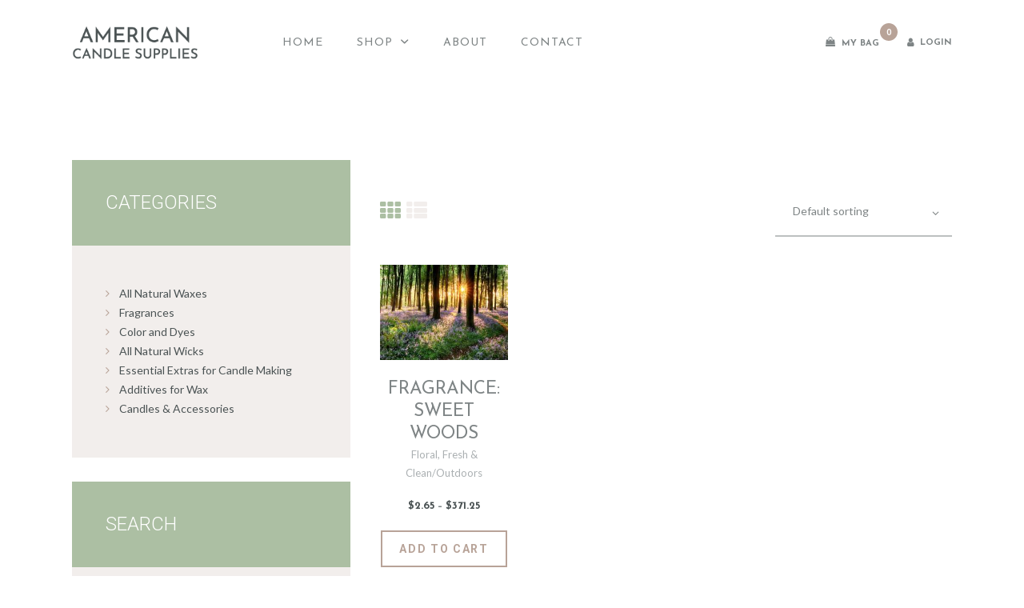

--- FILE ---
content_type: application/javascript
request_url: https://www.americancandlesupplies.com/wp-content/plugins/trx_addons/components/widgets/audio/audio.js
body_size: 682
content:
/**
 * Widget Audio
 *
 * @package WordPress
 * @subpackage ThemeREX Addons
 * @since v1.0
 */

/* global jQuery:false */

/* Init handlers */
jQuery( window ).load(
	function() {

		"use strict";

		jQuery( '.trx_addons_audio_wrap:not(.inited)' ).addClass( 'inited' ).each(
			function() {
				var audio_wrap = jQuery( this );

				if (audio_wrap.hasClass( 'list' )) {
					var current = audio_wrap.find( '.trx_addons_audio_player:first-child' );
					current.addClass( 'current' );

					if (current.hasClass( 'with_cover' )) {
						audio_wrap.addClass( 'with_cover' );
					}

					/* Preload all item */
					audio_wrap.find( 'audio' ).each(
						function(){
							var id   = jQuery( this ).attr( 'id' );
							var item = document.getElementById( id );
							if (item) {
								item.load();
								item.pause();
							}
						}
					);

					/* Change player status to "Play"/"Pause" */
					audio_wrap.on(
						'click', '.mejs-playpause-button', function(){
							if (jQuery( this ).hasClass( 'mejs-play' )) {
								audio_wrap.addClass( 'play' ).removeClass( 'pause' );
							} else {
								audio_wrap.addClass( 'pause' ).removeClass( 'play' );
							}
						}
					);

					/* Change player status to "Mute"/"Unmute" */
					audio_wrap.on(
						'click', '.mejs-volume-button', function(){
							if (jQuery( this ).hasClass( 'mejs-mute' )) {
								audio_wrap.addClass( 'unmute' ).removeClass( 'mute' );
							} else {
								audio_wrap.addClass( 'mute' ).removeClass( 'unmute' );
							}
						}
					);

					/* Change player status to "Unmute" */
					audio_wrap.on(
						'click', '.mejs-horizontal-volume-slider', function(){
							if (audio_wrap.hasClass( 'mute' )) {
								audio_wrap.addClass( 'unmute' ).removeClass( 'mute' );
							}
						}
					);

					/* Change audio track/radio station */
					audio_wrap.find( '.trx_addons_audio_navigation' ).on(
						'click', '.nav_btn', function(e){
							current = audio_wrap.find( '.trx_addons_audio_player.current' );

							var id   = current.find( 'audio' ).attr( 'id' );
							var item = document.getElementById( id );
							if (item) {
								item.pause();
							}

							var volume = current.find( '.mejs-horizontal-volume-slider' ).attr( 'aria-valuenow' );
							current.removeClass( 'current' );

							if (jQuery( this ).hasClass( 'prev' )) {
								if (current.is( ':first-child' )) {
									current = audio_wrap.find( '.trx_addons_audio_player:last-child' ).addClass( 'current' ).show();
								} else {
									current = current.prev().addClass( 'current' ).show();
								}
							}

							if (jQuery( this ).hasClass( 'next' )) {
								if (current.is( ':last-child' )) {
									current = audio_wrap.find( '.trx_addons_audio_player:first-child' ).addClass( 'current' ).show();
								} else {
									current = current.next().addClass( 'current' ).show();
								}
							}

							id   = current.find( 'audio' ).attr( 'id' );
							item = document.getElementById( id );

							if (item) {
								/* If player has status "Play" than start to play current media item */
								if (audio_wrap.hasClass( 'play' )) {
									item.play();
								}

								/* Change player status to "Mute"/"Unmute" */
								if (audio_wrap.hasClass( 'mute' )) {
									item.setMuted( true );
								} else if (audio_wrap.hasClass( 'unmute' )) {
									item.setMuted( false );
								}

								// Change volume
								var current_volume = current.find( '.mejs-horizontal-volume-slider' ).attr( 'aria-valuenow' );
								if (current_volume != volume) {
									item.setVolume( volume / 100 );
								}
							}

							if (current.hasClass( 'with_cover' )) {
								audio_wrap.addClass( 'with_cover' );
							} else {
								audio_wrap.removeClass( 'with_cover' );
							}

							e.preventDefault();
						}
					);
				}
			}
		);

		/* Math audio player height */
		trx_addons_audio_height();
	}
);

jQuery( window ).resize(
	function(){

		"use strict";

		/* Math audio player height */
		trx_addons_audio_height();
	}
);

function trx_addons_audio_height(){

	"use strict";

	if (window.elementor !== undefined) {
		return;
	}

	jQuery( '.trx_addons_audio_wrap' ).each(
		function() {
			jQuery( this ).removeClass( 'resized' );
			if (jQuery( this ).hasClass( 'list' )) {
				var height = 0;
				jQuery( this ).find( '.trx_addons_audio_player' ).each(
					function(){
						var item_h = jQuery( this ).outerHeight();
						if (item_h > height) {
							height = item_h;
						}
					}
				);
				jQuery( this ).find( '.trx_addons_audio_list' ).height( height );
			}
			jQuery( this ).addClass( 'resized' );
		}
	);
}


--- FILE ---
content_type: application/javascript
request_url: https://www.americancandlesupplies.com/wp-content/plugins/trx_addons/components/cpt/layouts/shortcodes/cart/cart.js
body_size: 502
content:
/* global jQuery:false */
/* global TRX_ADDONS_STORAGE:false */

jQuery(document).on('action.ready_trx_addons', function() {

	"use strict";

	// Added to cart
	if (jQuery('.sc_layouts_cart').length > 0 && !jQuery('body').hasClass('added_to_cart_inited')) {
		jQuery('body').addClass('added_to_cart_inited');
		// Update amount on the cart button: WooCommerce Cart
		jQuery(document).on('added_to_cart removed_from_cart', function() {
			var total = jQuery('.widget_shopping_cart').eq(0).find('.total .amount').text();
			if (total !== undefined) {
				jQuery('.sc_layouts_cart_summa').text(total);
			}
			// Update count items on the cart button
			var cnt = 0;
			jQuery('.widget_shopping_cart_content').eq(0).find('.cart_list li').each(function() {
				var q = jQuery(this).find('.quantity').html().split(' ', 2);
				if (!isNaN(q[0]))
					cnt += Number(q[0]);
			});
			var items = jQuery('.sc_layouts_cart_items').eq(0).text().split(' ', 2);
			items[0] = cnt;
			jQuery('.sc_layouts_cart_items').text(items[0]+(items.length > 1 ? ' '+items[1] : ''));
			jQuery('.sc_layouts_cart_items_short').text(items[0]);
			// Update data-attr on button
			jQuery('.sc_layouts_cart').data({
				'items': cnt ? cnt : 0,
				'summa': total ? total : 0
			});
		});
		// Update amount on the cart button: WooCommerce Cart
		jQuery(document.body).on('edd_cart_item_added edd_cart_item_removed edd_quantity_updated', function (e, data) {
			var items = jQuery('.sc_layouts_cart_items').eq(0).text().split(' ', 2);
			items[0] = data.cart_quantity ? data.cart_quantity : data.quantity;
			jQuery('.sc_layouts_cart_items').text(items[0]+(items.length > 1 ? ' '+items[1] : ''));
			jQuery('.sc_layouts_cart_items_short').text(items[0]);
			jQuery('.sc_layouts_cart_summa').text(data.total);
			// Update data-attr on button
			jQuery('.sc_layouts_cart').data({
				'items': data.cart_quantity ? data.cart_quantity : 0,
				'summa': data.total ? data.total : 0
			});
			
		});
		
		// Show/Hide cart 
		jQuery('.sc_layouts_cart:not(.inited)')
			.addClass('inited')
			.on('click', '.sc_layouts_cart_icon,.sc_layouts_cart_details', function(e) {
				var widget = jQuery(this).siblings('.sc_layouts_cart_widget'),
					row = jQuery(this).parents('.sc_layouts_row');
				if (widget.length > 0 && widget.text().replace(/\s*/g, '') !== '') {
					row.toggleClass('sc_layouts_row_on_top');
					jQuery(this).parents('.sc_layouts_cart').toggleClass('sc_layouts_cart_opened');
					jQuery(this).siblings('.sc_layouts_cart_widget').fadeToggle();
				}
				e.preventDefault();
				return false;
			})
			.on('click', '.sc_layouts_cart_widget_close', function(e) {
				jQuery(this).parents('.sc_layouts_row').removeClass('sc_layouts_row_on_top');
				jQuery(this).parents('.sc_layouts_cart').removeClass('sc_layouts_cart_opened');
				jQuery(this).parent().fadeOut();
				e.preventDefault();
				return false;
			});
	}
});

--- FILE ---
content_type: application/javascript
request_url: https://www.americancandlesupplies.com/wp-content/plugins/trx_addons/components/cpt/layouts/shortcodes/search/search.js
body_size: 520
content:
/* global jQuery:false */
/* global TRX_ADDONS_STORAGE:false */

jQuery(document).on('action.ready_trx_addons', function() {
	"use strict";

	if (jQuery('.search_wrap:not(.inited)').length > 0) {
		jQuery('.search_wrap:not(.inited)').each(function() {
			var search_wrap = jQuery(this).addClass('inited');
			var search_field = search_wrap.find('.search_field');
			var ajax_timer = null;
			search_field.on('keyup', function(e) {
				// ESC is pressed
				if (e.keyCode == 27) {
					search_field.val('');
					trx_addons_search_close(search_wrap);
					e.preventDefault();
					return;
				}
				// AJAX search
				if (search_wrap.hasClass('search_ajax')) {
					var s = search_field.val();
					if (ajax_timer) {
						clearTimeout(ajax_timer);
						ajax_timer = null;
					}
					if (s.length >= 4) {
						ajax_timer = setTimeout(function() {
							jQuery.post(TRX_ADDONS_STORAGE['ajax_url'], {
								action: 'ajax_search',
								nonce: TRX_ADDONS_STORAGE['ajax_nonce'],
								text: s
							}).done(function(response) {
								clearTimeout(ajax_timer);
								ajax_timer = null;
								var rez = {};
								if (response=='' || response==0) {
									rez = { error: TRX_ADDONS_STORAGE['msg_search_error'] };
								} else {
									try {
										rez = JSON.parse(response);
									} catch (e) {
										rez = { error: TRX_ADDONS_STORAGE['msg_search_error'] };
										console.log(response);
									}
								}
								var msg = rez.error === '' ? rez.data : rez.error;
								search_field.parents('.search_ajax').find('.search_results_content').empty().append(msg);
								search_field.parents('.search_ajax').find('.search_results').fadeIn();
							});
						}, 500);
					}
				}
			});
			// Click "Search submit"
			search_wrap.find('.search_submit').on('click', function(e) {
				if ((search_wrap.hasClass('search_style_expand') || search_wrap.hasClass('search_style_fullscreen')) && !search_wrap.hasClass('search_opened')) {
					search_wrap.addClass('search_opened');
					setTimeout(function() { search_field.get(0).focus(); }, 500);
				} else if (search_field.val() == '') {
					if (search_wrap.hasClass('search_opened'))
						trx_addons_search_close(search_wrap);
					else
						search_field.get(0).focus();
				} else {
					search_wrap.find('form').get(0).submit();
				}
				e.preventDefault();
				return false;
			});
			// Click "Search close"
			search_wrap.find('.search_close').on('click', function(e) {
				trx_addons_search_close(search_wrap);
				e.preventDefault();
				return false;
			});
			// Click "Close search results"
			search_wrap.find('.search_results_close').on('click', function(e) {
				jQuery(this).parent().fadeOut();
				e.preventDefault();
				return false;
			});
			// Click "More results"
			search_wrap.on('click', '.search_more', function(e) {
				if (search_field.val() !== '')
					search_wrap.find('form').get(0).submit();
				e.preventDefault();
				return false;
			});
		});
	}
	
	// Close search field (remove class 'search_opened' and close search results)
	function trx_addons_search_close(search_wrap) {
		search_wrap.removeClass('search_opened');
		search_wrap.find('.search_results').fadeOut();
	}

});

--- FILE ---
content_type: application/javascript
request_url: https://www.americancandlesupplies.com/wp-content/plugins/trx_addons/components/widgets/slider/slider.js
body_size: 5049
content:
/**
 * Init and resize sliders
 *
 * @package WordPress
 * @subpackage ThemeREX Addons
 * @since v1.1
 */

/* global jQuery:false */
/* global TRX_ADDONS_STORAGE:false */

(function() {

	"use strict";
	
	var init_attempts = 0;

	jQuery(document).on('action.init_hidden_elements', trx_addons_init_hidden_sliders);
	
	// Init sliders with engine=swiper
	function trx_addons_init_sliders(e, container) {
		// Create Swiper Controllers
		if (container.find('.sc_slider_controller:not(.inited)').length > 0) {
			container.find('.sc_slider_controller:not(.inited)')
				.each(function () {
					var controller = jQuery(this).addClass('inited');
					var slider_id = controller.data('slider-id');
					if (!slider_id) return;
					
					var controller_id = controller.attr('id');
					if (controller_id == undefined) {
						controller_id = 'sc_slider_controller_'+Math.random();
						controller_id = controller_id.replace('.', '');
						controller.attr('id', controller_id);
					}
	
					jQuery('#'+slider_id+' .slider_container').attr('data-controller', controller_id);
	
					var controller_style = controller.data('style');
					var controller_effect = controller.data('effect');
					var controller_direction = controller.data('direction');
					var controller_interval = controller.data('interval');
					var controller_height = controller.data('height');
					var controller_per_view = controller.data('slides-per-view');
					var controller_space = controller.data('slides-space');
					var controller_controls = controller.data('controls');
	
					var controller_html = '';
					jQuery('#'+slider_id+' .swiper-slide')
						.each(function (idx) {
							var slide = jQuery(this);
							var image = slide.data('image');
							var title = slide.data('title');
							var cats = slide.data('cats');
							var date = slide.data('date');
							controller_html += '<div class="slider-slide swiper-slide"'
													+ ' style="'
															+ (image !== undefined ? 'background-image: url('+image+');' : '')
															+ '"'
													+ '>'
													+ '<div class="sc_slider_controller_info">'
														+ '<span class="sc_slider_controller_info_number">'+(idx < 9 ? '0' : '')+(idx+1)+'</span>'
														+ '<span class="sc_slider_controller_info_title">'+title+'</span>'
													+ '</div>'
												+ '</div>';
						});
					controller.html('<div id="'+controller_id+'_outer"'
										+ ' class="slider_outer slider_swiper_outer slider_style_controller'
													+ ' slider_outer_' + (controller_controls == 1 ? 'controls slider_outer_controls_side' : 'nocontrols')
													+ ' slider_outer_nopagination'
													+ ' slider_outer_' + (controller_per_view==1 ? 'one' : 'multi')
													+ ' slider_outer_direction_' + (controller_direction=='vertical' ? 'vertical' : 'horizontal')
													+ '"'
										+ '>'
											+ '<div id="'+controller_id+'_swiper"'
												+' class="slider_container slider_swiper swiper-slider-container'
														+ ' slider_' + (controller_controls == 1 ? 'controls slider_controls_side' : 'nocontrols')
														+ ' slider_nopagination'
														+ ' slider_notitles'
														+ ' slider_noresize'
														+ ' slider_' + (controller_per_view==1 ? 'one' : 'multi')
														+ ' slider_direction_' + (controller_direction=='vertical' ? 'vertical' : 'horizontal')
														+ '"'
												+ ' data-slides-min-width="100"'
												+ ' data-controlled-slider="'+slider_id+'"'
												+ ' data-direction="' + (controller_direction=='vertical' ? 'vertical' : 'horizontal') + '"'
												+ (controller_effect !== undefined ? ' data-effect="' + controller_effect + '"' : '')
												+ (controller_interval !== undefined ? ' data-interval="' + controller_interval + '"' : '')
												+ (controller_per_view !== undefined ? ' data-slides-per-view="' + controller_per_view + '"' : '')
												+ (controller_space !== undefined ? ' data-slides-space="' + controller_space + '"' : '')
												+ (controller_height !== undefined ? ' style="height:'+controller_height+'"' : '')
											+ '>'
												+ '<div class="slider-wrapper swiper-wrapper">'
													+ controller_html
												+ '</div>'
											+ '</div>'
											+ (controller_controls == 1
												? '<div class="slider_controls_wrap"><a class="slider_prev swiper-button-prev" href="#"></a><a class="slider_next swiper-button-next" href="#"></a></div>'
												: ''
												)
										+ '</div>'
					);
				});
		}


		// Create Swiper Controls
		if (container.find('.sc_slider_controls:not(.inited)').length > 0) {
			container.find('.sc_slider_controls:not(.inited)')
				.each(function () {
					var controls = jQuery(this).addClass('inited'),
						slider_id = controls.data('slider-id'),
						pagination_style = controls.data('pagination-style');
					if (!slider_id) return;
					slider_id = jQuery('#'+slider_id+' .slider_swiper').attr('id');
					if (!slider_id) return;
					controls.on('click', 'a', function(e) {
						if (jQuery(this).hasClass('slider_next'))
							TRX_ADDONS_STORAGE['swipers'][slider_id].slideNext();
						else
							TRX_ADDONS_STORAGE['swipers'][slider_id].slidePrev();
						e.preventDefault();
						return false;
					});
					// Add pagination
					if (pagination_style == 'thumbs') {
						var html = '', slides = jQuery('#'+slider_id+' .swiper-slide');
						slides.each(function(){
							var slide = jQuery(this);
							var image = slide.data('image');
							html += '<span class="slider_pagination_button_wrap swiper-pagination-button-wrap" style="width: ' + Math.round(100/slides.length, 2) + '%;">'
										+ '<span class="slider_pagination_button swiper-pagination-button"'
												+ (image !== undefined ? ' style="background-image: url('+image+');"' : '')
										+ '></span>'
									+ '</span>';
						});
						controls.find('.slider_pagination_wrap').html(html);
					} else if (pagination_style == 'fraction') {
						controls.find('.slider_pagination_wrap').html('<span class="slider_pagination_current swiper-pagination-current">1</span>'
																+ '/'
																+ '<span class="slider_pagination_total swiper-pagination-total">'+jQuery('#'+slider_id+' .swiper-slide').length+'</span>');
					} else if (pagination_style == 'bullets') {
						var html = '';
						jQuery('#'+slider_id+' .swiper-slide').each(function(){
							html += '<span class="slider_pagination_bullet swiper-pagination-bullet" data-slide-number="'+jQuery(this).data('slide-number')+'"></span>';
						});
						controls.find('.slider_pagination_wrap').html(html);
					}
					if (pagination_style != 'none') {
						if (controls.find('.slider_progress_bar').length > 0) {
							var bar = controls.find('.slider_progress_bar');
							bar.parent().on('click', function(e) {
								var s = TRX_ADDONS_STORAGE['swipers'][slider_id];
								var total = s.params.loop ? Math.ceil((s.slides.length - s.loopedSlides * 2) / s.params.slidesPerGroup) : s.snapGrid.length;
								var slide_number = Math.max(0, Math.min(total-1, Math.floor(total * e.offsetX / jQuery(this).width())));
								var slide_idx = jQuery('#'+slider_id).find('[data-slide-number="'+slide_number+'"]').index();
								s.slideTo(slide_idx);
								e.preventDefault();
								return false;
							});
						} else {
							controls.find('.slider_pagination_button_wrap,.slider_pagination_bullet').on('click', function(e) {
								var s = TRX_ADDONS_STORAGE['swipers'][slider_id];
								var slide_idx = jQuery('#'+slider_id).find('[data-slide-number="'+jQuery(this).index()+'"]').index();
								s.slideTo(slide_idx);
								e.preventDefault();
								return false;
							});							
						}
						jQuery('#'+slider_id).on('slider_init slide_change_start', function(e) {
							if (TRX_ADDONS_STORAGE['swipers'][slider_id]) {
								var s = TRX_ADDONS_STORAGE['swipers'][slider_id];
								var current = jQuery(s.slides[s.activeIndex]).data('slide-number') + 1,
									total = s.params.loop ? Math.ceil((s.slides.length - s.loopedSlides * 2) / s.params.slidesPerGroup) : s.snapGrid.length;
								if (total > 0) {
									if (pagination_style == 'progress') {
										bar.width(Math.ceil(current/total*100)+'%');
									} else if (pagination_style == 'thumbs') {
										controls.find('.slider_pagination_button')
											.removeClass('slider_pagination_button_active')
											.eq(current-1)
											.addClass('slider_pagination_button_active');
									} else if (pagination_style == 'bullets') {
										controls.find('.slider_pagination_bullet')
											.removeClass('slider_pagination_bullet_active swiper-pagination-bullet-active')
											.eq(current-1)
											.addClass('slider_pagination_bullet_active swiper-pagination-bullet-active');
									} else if (pagination_style == 'fraction') {
										controls.find('.slider_pagination_current').text(current);
									}
								}
							}
						});
					}
				});
		}
				
	
		// Swiper Slider
		if (container.find('.slider_swiper:not(.inited)').length > 0) {
			container.find('.slider_swiper:not(.inited)')
				.each(function () {
	
					// If slider inside the invisible block - exit
					if (jQuery(this).parents('div:hidden,article:hidden').length > 0)
						return;

					// Wait for all inner images are loaded
					var loaded = true;
					jQuery(this).find('img').each(function() {
						if (!jQuery(this).get(0).complete) loaded = false;
					});
					if (!loaded && init_attempts++ < 20) {
						setTimeout(function() {
							trx_addons_init_sliders(e, container);
						}, 100);
						return;
					}
					
					// Check attr id for slider. If not exists - generate it
					var slider = jQuery(this);
					var id = slider.attr('id');
					if (id == undefined) {
						id = 'swiper_'+Math.random();
						id = id.replace('.', '');
						slider.attr('id', id);
					}
					var cont = slider.parent().hasClass('slider_swiper_outer') ? slider.parent().attr('id', id+'_outer') : slider;
					var cont_id = cont.attr('id');

					// If this slider is controller for the other slider
					var is_controller = slider.parents('.sc_slider_controller').length > 0;
					var controller_id = slider.data('controller');
					
					// Enum all slides
					slider.find('.swiper-slide').each(function(idx) {
						jQuery(this).attr('data-slide-number', idx);
					});

					// Show slider, but make it invisible
					slider.css({
						'display': 'block',
						'opacity': 0
						})
						.addClass(id)
						.addClass('inited')
						.data('settings', {mode: 'horizontal'});		// VC hook

					// Direction of slides change
					var direction = slider.data('direction');
					if (direction != 'vertical') direction = 'horizontal';

					// Min width of the slides in swiper (used for validate slides_per_view on small screen)
					var smw = slider.data('slides-min-width');
					if (smw === undefined) {
						smw = 150;
						slider.attr('data-slides-min-width', smw);
					}
	
					// Validate Slides per view on small screen
					var spv = slider.data('slides-per-view');

					if (spv == undefined || slider.parents('.widget_nav_menu').length > 0) {
						spv = 1;
						slider.attr('data-slides-per-view', spv);
					}

					var width = slider.width();
					if (width == 0) width = slider.parent().width();
					if (direction == 'horizontal') {
						if (width / spv < smw) spv = Math.max(1, Math.floor(width / smw));
					}
					
					// Space between slides
					var space = slider.data('slides-space');
					if (space == undefined) space = 0;

					// Correct slider height if slider vertical with no resize
					if (direction == 'vertical' && slider.hasClass('slider_height_auto') && slider.hasClass('slider_noresize')) {
						var height = 0;
						slider.find('.swiper-slide').each(function(idx) {
							if (idx >= spv) return;
							height += jQuery(this).height()+(idx > 0 ? space : 0);
						});
						if (height > 0) slider.height(height);
					}

					// Autoplay interval
					var interval = slider.data('interval');
					if (interval === undefined) interval = Math.round(5000 * (1 + Math.random()));
					if (isNaN(interval)) interval = 0;
					
					if (TRX_ADDONS_STORAGE['swipers'] === undefined) TRX_ADDONS_STORAGE['swipers'] = {};

					TRX_ADDONS_STORAGE['swipers'][id] = new Swiper('.'+id, {
						direction: direction,
						autoHeight: false,	//!slider.hasClass('slider_height_fixed'),
						lazyLoading: false,
			            preloadImages: true,
            			updateOnImagesReady: true,
						effect: slider.data('effect') ? slider.data('effect') : 'slide',
						pagination: slider.hasClass('slider_pagination') ? '#'+cont_id+' .slider_pagination_wrap' : false,
						paginationClickable: slider.hasClass('slider_pagination') ? '#'+cont_id+' .slider_pagination_wrap' : false,
						paginationType: slider.hasClass('slider_pagination') && slider.data('pagination') ? slider.data('pagination') : 'bullets',
						nextButton: slider.hasClass('slider_controls') ? '#'+cont_id+' .slider_next' : false,
						prevButton: slider.hasClass('slider_controls') ? '#'+cont_id+' .slider_prev' : false,
						autoplay: slider.hasClass('slider_noautoplay') || interval==0 ? false : parseInt(interval, 10),
						autoplayDisableOnInteraction: true,
						initialSlide: 0,
						slidesPerView: spv,
						loopedSlides: spv,
						spaceBetween: space,
						speed: 600,
						centeredSlides: false,	//is_controller,
						loop: true,				//!is_controller
						grabCursor: !is_controller,
						slideToClickedSlide: is_controller,
						touchRatio: is_controller ? 0.2 : 1,
						onSlideChangeStart: function (swiper) {
							// Change outside title
							cont.find('.slider_titles_outside_wrap .active').removeClass('active').fadeOut();
							// Update controller or controlled slider
							var controlled_slider = jQuery('#'+slider.data(is_controller ? 'controlled-slider' : 'controller')+' .slider_swiper');
							var controlled_id = controlled_slider.attr('id');
							if (TRX_ADDONS_STORAGE['swipers'][controlled_id] && jQuery('#'+controlled_id).attr('data-busy')!=1) {
								slider.attr('data-busy', 1);
								setTimeout(function() { slider.attr('data-busy', 0); }, 300);
								var slide_number = jQuery(swiper.slides[swiper.activeIndex]).data('slide-number');
								var slide_idx = controlled_slider.find('[data-slide-number="'+slide_number+'"]').index();
								TRX_ADDONS_STORAGE['swipers'][controlled_id].slideTo(slide_idx);
							}
							slider.trigger('slide_change_start');
						},
						onSlideChangeEnd: function (swiper) {
							var slide_number = jQuery(swiper.slides[swiper.activeIndex]).data('slide-number');
							// Change outside title
							var titles = cont.find('.slider_titles_outside_wrap .slide_info');
							if (titles.length > 0) {
								//titles.eq((swiper.activeIndex-1)%titles.length).addClass('active').fadeIn();
								titles.eq(slide_number).addClass('active').fadeIn(300);
							}
							// Mark active custom pagination bullet
							cont.find('.swiper-pagination-custom > span')
								.removeClass('swiper-pagination-button-active')
								.eq(slide_number)
								.addClass('swiper-pagination-button-active');
							// Remove video
							cont.find('.trx_addons_video_player.with_cover.video_play').removeClass('video_play').find('.video_embed').empty();
							// Unlock slider/controller
							slider.attr('data-busy', 0);
							slider.trigger('slide_change_end');
						}
					});
					slider.trigger('slider_init');
					// Custom pagination
					cont.find('.swiper-pagination-custom').on('click', '>span', function(e) {
						jQuery(this).siblings().removeClass('swiper-pagination-button-active');
						var t = jQuery(this).addClass('swiper-pagination-button-active').index()
								* TRX_ADDONS_STORAGE['swipers'][id].params.slidesPerGroup;
						TRX_ADDONS_STORAGE['swipers'][id].params.loop && (t += TRX_ADDONS_STORAGE['swipers'][id].loopedSlides),
						TRX_ADDONS_STORAGE['swipers'][id].slideTo(t);
						e.preventDefault();
						return false;
					});

					slider.attr('data-busy', 1).animate({'opacity':1}, 'fast');
					setTimeout(function() { 
						slider.attr('data-busy', 0); 
						trx_addons_set_controller_height(controller_id, slider);
					}, 300);
					
					// Generate 'scroll' event after the slider is showed
					jQuery(window).trigger('scroll');
				});
		}
				
	
		// ElastiStack Slider
		if (container.find('.slider_elastistack:not(.inited)').length > 0) {
			container.find('.slider_elastistack:not(.inited)')
				.each(function () {
	
					// If slider inside the invisible block - exit
					if (jQuery(this).parents('div:hidden,article:hidden').length > 0)
						return;
					
					// Check attr id for slider. If not exists - generate it
					var slider = jQuery(this);
					var id = slider.attr('id');
					if (id == undefined) {
						id = 'elastistack_'+Math.random();
						id = id.replace('.', '');
						slider.attr('id', id);
					}
					var cont = slider.parent().hasClass('slider_outer') ? slider.parent().attr('id', id+'_outer') : slider;
					var cont_id = cont.attr('id');
					var images = slider.find('ul.stack__images').attr('id', id+'_images');
					var images_id = images.attr('id');
					
					slider.css({
						'display': 'block',
						'opacity': 0
						})
						.addClass(id)
						.addClass('inited')
						.data('settings', {mode: 'horizontal'});		// VC hook
					
					// Set height for images container before init to make stack
					trx_addons_resize_sliders(e, cont);
					
					var stack = new ElastiStack( images.get(0), {
							onUpdateStack : function(idx) {
								// Change outside title
								var titles = cont.find('.slider_titles_outside_wrap');
								if (titles.length > 0) {
									titles.find('.active').removeClass('active').hide();
									titles.find('.slide_info').eq(idx).addClass('active').fadeIn(300);
								}
								// Remove video
								cont.find('.trx_addons_video_player.with_cover.video_play').removeClass('video_play').find('.video_embed').empty();
								slider.trigger('slide_change_end');
							}
						});

					// Next button
					cont.find('.slider_next').on('click', function(e) {
						stack.nextItem( { transform : 'translate3d(0, -60px, 400px)' } );
						e.preventDefault();
						return false;
					});
					
					// Activate first title
					cont.find('.slider_titles_outside_wrap .slide_info').eq(0).addClass('active').fadeIn(300);

					// Show slider
					slider.animate({'opacity':1}, 'fast', function() {
						stack._setStackStyle();
					});
				});
		}
	}
	
	
	// Init previously hidden sliders with engine=swiper
	function trx_addons_init_hidden_sliders(e, container) {
		// Init sliders in this container
		trx_addons_init_sliders(e, container);
		// Check slides per view on current window size
		trx_addons_resize_sliders(e, container);
	}
	
	// Sliders: Resize
	jQuery(document).on('action.resize_trx_addons', trx_addons_resize_sliders);
	function trx_addons_resize_sliders(e, container) {
		if (container === undefined) container = jQuery('body');
		container.find('.slider_container.inited').each(function() {

			// If slider in the hidden block - don't resize it
			var slider = jQuery(this);
			if (slider.parents('div:hidden,article:hidden').length > 0) return;
			var id = slider.attr('id');
	
			var direction = slider.data('direction');
			if (direction != 'vertical') direction = 'horizontal';
			var slider_width = slider.width();
			var last_width = slider.data('last-width');
			if (isNaN(last_width)) last_width = 0;
			if (last_width==0 || last_width!=slider_width) {
				if (direction != 'vertical') slider.data('last-width', slider_width);
				// Need to call onResize handlers
				var on_resize = false;
				// Space between slides
				var space = slider.data('slides-space');
				if (space == undefined) {
					space = 0;
				}
				// Change slides_per_view
				var spv = slider.data('slides-per-view');
				if (spv == undefined || slider.parents('.widget_nav_menu').length > 0) {
					spv = 1;
				}
				if (slider.hasClass('slider_swiper')) {
					if (TRX_ADDONS_STORAGE['swipers'][id].params.slidesPerView != 'auto') {
						if (direction=='horizontal') {
							var smw = slider.data('slides-min-width');
							if (slider_width / spv < smw) {
								spv = Math.max(1, Math.floor(slider_width / smw));
							}
							if (TRX_ADDONS_STORAGE['swipers'][id].params.slidesPerView != spv) {
								TRX_ADDONS_STORAGE['swipers'][id].params.slidesPerView = spv;
								TRX_ADDONS_STORAGE['swipers'][id].params.loopedSlides = spv;
								//TRX_ADDONS_STORAGE['swipers'][id].reInit();
							}
						}
						on_resize = true;
					}
				}
				// Change slider height
				if ( !slider.hasClass('slider_noresize') || slider.height()==0 ) {
					var slide = slider.find('.slider-slide').eq(0);
					var slide_width = slide.width();
					var slide_height = slide.height();
					var ratio = slider.data('ratio');
					if (ratio===undefined || (''+ratio).indexOf(':')<1) {
						ratio = slide_height > 0 ? slide_width+':'+slide_height : "16:9";
						slider.attr('data-ratio', ratio);
					}
					ratio = ratio.split(':');
					var ratio_x = !isNaN(ratio[0]) ? Number(ratio[0]) : 16;
					var ratio_y = !isNaN(ratio[1]) ? Number(ratio[1]) : 9;
					var height = Math.floor((spv==1 ? slider_width : slide_width)/ratio_x*ratio_y);
					slider.height(direction == 'vertical' ? height * spv + (spv-1) * space : height);
					on_resize = true;
					if (slider.hasClass('slider_elastistack')) {
						slider.find('.slider-wrapper,.stack__images,.slider-slide').height(height);
					}
					// Change controller height
					trx_addons_set_controller_height(slider.data('controller'), slider);
				}
				// Call onResize handlers
				if (on_resize && slider.hasClass('slider_swiper') && typeof TRX_ADDONS_STORAGE['swipers'][id].onResize !== 'undefined')
					TRX_ADDONS_STORAGE['swipers'][id].onResize();
			}
		});
	}
	
	// Set controller height
	function trx_addons_set_controller_height(controller_id, slider) {
		var controller = controller_id ? jQuery('#'+controller_id) : false;
		if (controller && controller.length > 0 
			&& controller.hasClass('sc_slider_controller_vertical') 
			&& controller.hasClass('sc_slider_controller_height_auto')) {
			if (jQuery(window).width() >= 768) {
				var paddings = parseFloat(controller.css('paddingTop'));
				if (isNaN(paddings)) paddings = 0;
				controller.find('.slider_container').height(slider.height() - 2*paddings);
			} else {
				var controller_spv = controller.data('slides-per-view');
				if (isNaN(controller_spv)) controller_spv = 1;
				controller.find('.slider_container').height(controller_spv*100);
			}
		}
	}

})();